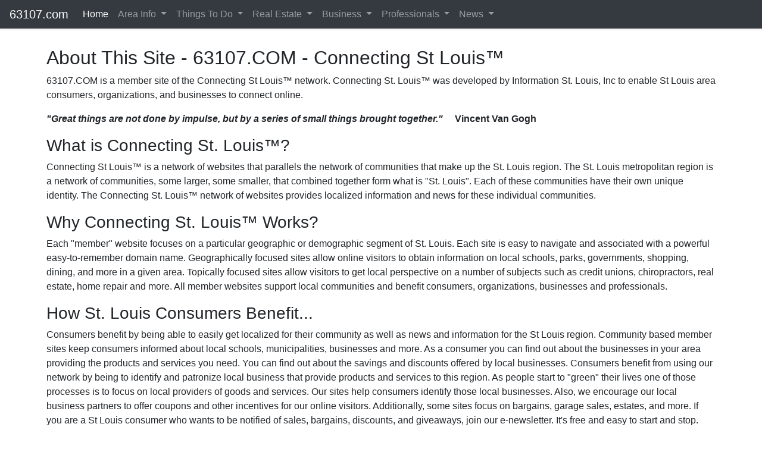

--- FILE ---
content_type: text/html; charset=UTF-8
request_url: https://63107.com/about
body_size: 5369
content:
<!doctype html>
<html lang="en" class="h-100">
<head>
<meta http-equiv="Content-Type" content="text/html; charset=utf-8">	 
 
<!-- Google Tag Manager -->
<script>(function(w,d,s,l,i){w[l]=w[l]||[];w[l].push({'gtm.start':
new Date().getTime(),event:'gtm.js'});var f=d.getElementsByTagName(s)[0],
j=d.createElement(s),dl=l!='dataLayer'?'&l='+l:'';j.async=true;j.src=
'https://www.googletagmanager.com/gtm.js?id='+i+dl;f.parentNode.insertBefore(j,f);
})(window,document,'script','dataLayer','GTM-WZ59KJR');</script>
<!-- End Google Tag Manager -->
<!-- Google Analytics -->
<script>
(function(i,s,o,g,r,a,m){i['GoogleAnalyticsObject']=r;i[r]=i[r]||function(){
(i[r].q=i[r].q||[]).push(arguments)},i[r].l=1*new Date();a=s.createElement(o),
m=s.getElementsByTagName(o)[0];a.async=1;a.src=g;m.parentNode.insertBefore(a,m)
})(window,document,'script','https://www.google-analytics.com/analytics.js','ga');

ga('create', 'UA-7433703-7', 'auto');
ga('send', 'pageview');
</script>
<!-- End Google Analytics -->
<script async defer src='https://app.visitortracking.com/assets/js/tracer.js'></script>
<script>
function init_tracer() { 
   var tracer = new Tracer({  
   websiteId : "997859cb-8f60-47d5-a800-db280d11df12",  
   async : true, 
   debug : false }); 
 } 
 </script><meta name="google-site-verification" content="DjBt2dwDtXXoMgVi2g2RwkpBH4uOoGz1g_Ii0Bn0lAc" >
  

  	
<meta name="viewport" content="width=device-width, initial-scale=1, shrink-to-fit=no">
<meta name="keywords" content="St Louis,Saint Louis,MO,63107, ">
<meta name="description" content="Information on real estate, neighborhoods, shopping, dining, medical and more in the 63107 zip code. 63107.com is a part of Connecting St Louis&#8482;.">
<meta name="author" content="Information St Louis, Inc">
<meta mame="robots" content="noydir,noodp">	
<title>63107 Zip Code Information</title>


<link rel="stylesheet" href="https://emdh.s3.amazonaws.com/css/cstl.css" media="all">
<link rel="stylesheet" href="https://maxcdn.bootstrapcdn.com/bootstrap/4.4.1/css/bootstrap.min.css">
<!--<link rel="stylesheet" href="/css/gallery.css" type="text/css">-->
<!--<link rel="stylesheet" href="https://cdnjs.cloudflare.com/ajax/libs/lightbox2/2.8.2/css/lightbox.min.css">-->
<link rel="stylesheet" href="https://stackpath.bootstrapcdn.com/font-awesome/4.7.0/css/font-awesome.min.css" />	
<link rel="stylesheet" href="https://cdnjs.cloudflare.com/ajax/libs/baguettebox.js/1.10.0/baguetteBox.min.css" />
<script src="https://ajax.googleapis.com/ajax/libs/jquery/3.4.1/jquery.min.js"></script>
<script src="https://cdnjs.cloudflare.com/ajax/libs/popper.js/1.16.0/umd/popper.min.js"></script>
<script src="https://maxcdn.bootstrapcdn.com/bootstrap/4.4.1/js/bootstrap.min.js"></script>


<style type="text/css">
.current{background-color:#CCCCCC;padding:5px;margin:5px;font-size:1.25em; font-weight:bolder;}
body {
    padding-top: 70px;
 }
 
</style>
<link rel="icon" type="image/png" sizes="32x32" href="/favicon-96x96.png">
<script src="https://www.google.com/recaptcha/api.js" async defer></script>

</head>

<body class="d-flex flex-column">

<!-- Google Tag Manager (noscript) -->
<noscript><iframe src="https://www.googletagmanager.com/ns.html?id=GTM-WZ59KJR"
height="0" width="0" style="display:none;visibility:hidden"></iframe></noscript>
<!-- End Google Tag Manager (noscript) -->
<header>
<nav class="navbar navbar-expand-lg navbar-dark bg-dark py-1 shadow-sm fixed-top">
  <a class="navbar-brand" href="/">63107.com</a>
  <button class="navbar-toggler" type="button" data-toggle="collapse" data-target="#navbarSupportedContent" aria-controls="navbarSupportedContent" aria-expanded="false" aria-label="Toggle navigation">
    <span class="navbar-toggler-icon"></span>
  </button>

  <div class="collapse navbar-collapse" id="navbarSupportedContent">
    <ul class="navbar-nav mr-auto">
      <li class="nav-item active">
        <a class="nav-link" href="/">Home</a>
      </li>
      <li class="nav-item dropdown">
        <a class="nav-link dropdown-toggle" href="#" id="navbarDropdown" role="button" data-toggle="dropdown" aria-haspopup="true" aria-expanded="false">
          Area Info
        </a>
        <div class="dropdown-menu" aria-labelledby="navbarDropdown">
          <a class="dropdown-item" href="/local/information">Overview</a>
          <a class="dropdown-item" href="/local/photos">Photos</a>		  
          <a class="dropdown-item" href="/local/areas">Communities</a>
          <a class="dropdown-item" href="/local/education">Education</a>		  
          <a class="dropdown-item" href="/local/library">Libraries</a>
          <a class="dropdown-item" href="/local/medical">Medical</a>
          <a class="dropdown-item" href="/local/employers">Employers</a>		  
          <a class="dropdown-item" href="/local/parks">Parks</a>			  			  		  
          <a class="dropdown-item" href="/local/subdivisions">Subdivisons</a>
          <a class="dropdown-item" href="/local/neighborhoods">Neighborhoods</a>	  
        </div>
      </li>	  
      <li class="nav-item dropdown">
        <a class="nav-link dropdown-toggle" href="#" id="navbarDropdown" role="button" data-toggle="dropdown" aria-haspopup="true" aria-expanded="false">
          Things To Do
        </a>
        <div class="dropdown-menu" aria-labelledby="navbarDropdown">
          <a class="dropdown-item" href="/local/entertainment">Entertainment</a>
          <a class="dropdown-item" href="/local/recreations">Recreation</a>
          <a class="dropdown-item" href="/local/attractions">Attractions</a>
          <a class="dropdown-item" href="/local/events">Events</a>		  	
          <a class="dropdown-item" href="/local/shopping">Shopping</a>
          <a class="dropdown-item" href="/local/dining">Dining</a>
          <a class="dropdown-item" href="/local/lodging">Lodging</a>		  		  			  		  
        </div>
      </li>
      <li class="nav-item dropdown">
        <a class="nav-link dropdown-toggle" href="#" id="navbarDropdown" role="button" data-toggle="dropdown" aria-haspopup="true" aria-expanded="false">
          Real Estate
        </a>
        <div class="dropdown-menu" aria-labelledby="navbarDropdown">
         <!-- <a class="dropdown-item" href="/local/real-estate">Real Estate</a> -->	
          <a class="dropdown-item" href="/local/real-estate/homes-for-sale">Homes</a>
          <a class="dropdown-item" href="/local/real-estate/condos-for-sale">Condos</a>
          <a class="dropdown-item" href="/local/real-estate/commercial-real-estate">Commercial</a>
          <a class="dropdown-item" href="/local/real-estate/multi-family-for-sale">Multi-Family</a>		  
          <a class="dropdown-item" href="/local/real-estate/land-for-sale">Lots/Acreage</a>				  	  			  		  		  
        </div>
      </li>	
      <li class="nav-item dropdown">
        <a class="nav-link dropdown-toggle" href="#" id="navbarDropdown" role="button" data-toggle="dropdown" aria-haspopup="true" aria-expanded="false">
          Business
        </a>
        <div class="dropdown-menu" aria-labelledby="navbarDropdown">
          <a class="dropdown-item" href="/local/shopping">Shopping</a>
          <a class="dropdown-item" href="/local/dining">Dining</a>
          <a class="dropdown-item" href="/local/lodging">Lodging</a>		  
          <a class="dropdown-item" href="/local/employers">Employers</a>			  			  		  
        </div>
      </li>	  
      <li class="nav-item dropdown">
        <a class="nav-link dropdown-toggle" href="#" id="navbarDropdown" role="button" data-toggle="dropdown" aria-haspopup="true" aria-expanded="false">
          Professionals
        </a>
        <div class="dropdown-menu" aria-labelledby="navbarDropdown">
          <a class="dropdown-item" href="/local/health">Health Care</a>
          <a class="dropdown-item" href="/local/financial">Financial</a>
          <a class="dropdown-item" href="/local/contractors">Contractors</a>
          <a class="dropdown-item" href="/local/repairs">Repairs</a>		  		  			  	  			  		  		  
        </div>
      </li>		  
      <li class="nav-item dropdown">
        <a class="nav-link dropdown-toggle" href="#" id="navbarDropdown" role="button" data-toggle="dropdown" aria-haspopup="true" aria-expanded="false">
          News
        </a>
        <div class="dropdown-menu" aria-labelledby="navbarDropdown">
          <a class="dropdown-item" href="/local/posts">Posts</a>
          <a class="dropdown-item" href="/local/events">Events</a>	  			  		  		  
        </div>
      </li>		  	  

    </ul>
  </div>
</nav>
</header>

<div class="container">
  <div class="row"><div class="m-2">
<h2>About This Site - 63107.COM - Connecting St Louis&#8482;</h2>

<p>63107.COM is a member site of the Connecting St Louis&#8482; network.  Connecting St. Louis&#8482; was developed by Information St. Louis, Inc to enable St Louis area consumers, organizations, and businesses to connect online. </p>

<p><strong><em>"Great things are not done by impulse, but by a series of small things brought together."</em> &nbsp;&nbsp;&nbsp; Vincent Van Gogh</strong></p>


<h3>What is Connecting St. Louis&#8482;?</h3>

<p>Connecting St Louis&#8482; is a network of websites that parallels the network of communities that make up the St. Louis region. The St. Louis metropolitan region is a network of communities, some larger, some smaller, that combined together form   what is &quot;St. Louis&quot;. Each of these communities have  their own unique identity. The Connecting St. Louis&#8482; network of websites  provides  localized information and news for these individual communities.</p>
<h3>Why Connecting St. Louis&#8482; Works?</h3>

<p> Each &quot;member&quot; website focuses on a particular geographic or demographic segment of St. Louis. Each site is  easy to navigate and  associated with a powerful easy-to-remember domain name.   Geographically focused sites allow online visitors to obtain information on local schools, parks, governments, shopping, dining, and more in a given area. Topically focused sites allow visitors to get local perspective on a number of subjects such as credit unions, chiropractors, real estate, home repair and more. All member websites  support local communities and  benefit  consumers, organizations, businesses and professionals. </p>

<h3>How St. Louis Consumers Benefit...</h3>

<p>Consumers benefit by being able to easily get localized for their community as well as news and information for the St Louis region. Community based member sites keep consumers informed about local schools, municipalities, businesses and more. As a consumer you can find out about the businesses in your area providing the products and services you need. You can find out about the savings and discounts offered by local businesses. Consumers benefit from using our network by being to identify and patronize local business that provide products and services to this region. As people start to &quot;green&quot; their lives one of those processes is to focus on local providers of goods and services. Our sites help consumers identify those local businesses. Also, we encourage our local business partners to offer coupons and other incentives for our online visitors. Additionally, some sites focus on bargains, garage sales, estates, and more. If you are a St Louis consumer who wants to be notified of sales, bargains, discounts, and giveaways, join our e-newsletter. It's free and easy to start and stop. <a href='/contact-us'>Learn More</a></p>

<h3>How St. Louis Organizations Benefit...</h3>

<p>If you are an organization (public or private) that wants to get news and announcements out to St Louis, either locally or across the metropolitan area, Connecting St. Louis&#8482; can help. Our FREE services allows your organization to report news and make announcements to your community. City governments, schools, clubs, churches, are just a few examples of organizations who can benefit. We are looking for what we call Connectors in each organization. A Connector&#8482; is someone who keeps the St. Louis region informed on their organizations activities via Connecting St. Louis&#8482;. <a href='/contact-us'>Learn More</a></p>

<h3>How St. Louis Businesses and Professionals Benefit...</h3>

<p>Businesses benefit by being able to target their offerings to consumers most likely to want their products and services. If you are a local St Louis business looking for an affordable and effective way to market, advertise, and promote your products and services to St. Louis consumers, you have found your solution, Connecting St. Louis&#8482;. <a href='/contact-us'>Learn More</a></p>

<h3>What St Louis Opportunities Exist... </h3>

<p>At Information St. Louis, Inc we are looking for motivated individuals who want to associate themselves with an innovative and growing company. We have opportunities to become an Connecting St. Louis&#8482; affiliate member where you can earn extra money. We have opportunities across the St. Louis metropolitan area. <a href='/contact-us'>Learn More</a></p>
</div>




</div>
</div> 

<style type="text/css">
.footer {
  background-color: #414141;
  width: 100%;
  text-align: left;
  font-family: sans-serif;
  font-weight: bold;
  font-size: 16px;
  padding: 50px;
  margin-top: 50px;
}

.footer .footer-left,
.footer .footer-center,
.footer .footer-right {
  display: inline-block;
  vertical-align: top;
}


/* footer left*/

.footer .footer-left {
  width: 33%;
  padding-right: 15px;
}

.footer .about {
  line-height: 20px;
  color: #ffffff;
  font-size: 13px;
  font-weight: normal;
  margin: 0;
}

.footer .about span {
  display: block;
  color: #ffffff;
  font-size: 14px;
  font-weight: bold;
  margin-bottom: 20px;
}

.footer .icons {
  margin-top: 25px;
}

.footer .icons a {
  display: inline-block;
  width: 35px;
  height: 35px;
  cursor: pointer;
  background-color: #33383b;
  border-radius: 2px;
  font-size: 20px;
  color: #ffffff;
  text-align: center;
  line-height: 35px;
  margin-right: 3px;
  margin-bottom: 5px;
}


/* footer center*/

.footer .footer-center {
  width: 30%;
}

.footer .footer-center i {
  background-color: #33383b;
  color: #ffffff;
  font-size: 25px;
  width: 38px;
  height: 38px;
  border-radius: 50%;
  text-align: center;
  line-height: 42px;
  margin: 10px 15px;
  vertical-align: middle;
}

.footer .footer-center i.fa-envelope {
  font-size: 17px;
  line-height: 38px;
}

.footer .footer-center p {
  display: inline-block;
  color: #ffffff;
  vertical-align: middle;
  margin: 0;
}

.footer .footer-center p span {
  display: block;
  font-weight: normal;
  font-size: 14px;
  line-height: 2;
}

.footer .footer-center p a {
  color: #0099ff;
  text-decoration: none;
}


/* footer right*/

.footer .footer-right {
  width: 35%;
}

.footer h2 {
  color: #ffffff;
  font-size: 36px;
  font-weight: normal;
  margin: 0;
}

.footer h2 span {
  color: #0099ff;
}

.footer .menu {
  color: #ffffff;
  margin: 20px 0 12px;
  padding: 0;
}

.footer .menu a {
  display: inline-block;
  line-height: 1.8;
  text-decoration: none;
  color: inherit;
}

.footer .menu a:hover {
  color: #0099ff;
}

.footer .name {
  color: #0099ff;
  font-size: 14px;
  font-weight: normal;
  margin: 0;
}

@media (max-width: 767px) {
  .footer {
    font-size: 14px;
  }
  .footer .footer-left,
  .footer .footer-center,
  .footer .footer-right {
    display: block;
    width: 100%;
    margin-bottom: 40px;
    text-align: center;
  }
  .footer .footer-center i {
    margin-left: 0;
  }
}
</style>



<footer class="footer">
  <div class="footer-left col-lg-4">
    <p class="about">
      <span> About Connecting St. Louis</span> 
Connecting St Louis&#8482; is a connected network of targeted websites that provide information on a variety of topics and locations across the St. Louis region. <br /><br />
The power of many, The focus of one, Connecting St Louis&#8482;.
    </p>
    <div class="icons">
      <a href="#"><i class="fa fa-facebook"></i></a>
      <a href="#"><i class="fa fa-twitter"></i></a>
      <a href="#"><i class="fa fa-linkedin"></i></a>
      <a href="#"><i class="fa fa-instagram"></i></a>
    </div>
  </div>
  <div class="footer-center col-lg-4">
    <img src="https://cstl.s3.amazonaws.com/g/v/1573053535ISTL-White-500.png" class="img-fluid" />
  </div>
  <div class="footer-right col-lg-4">
  	<div class="container text-center">
    <h2> Information St Louis, Inc</h2>
    <p class="menu">
      <a href="/"> Home</a> |
      <a href="/about"> About</a> |
      <a href="/links"> Links</a> |
      <a href="/contact-us"> Contact</a> |
      <a href="/privacy"> Privacy</a> |
      <a href="/terms"> Terms</a>
    </p>
    <p class="name"> Information St. Louis, Inc &copy; 2026</p>
	</div>
  </div>
</footer>
  
 
<script type="text/javascript">

 $(function() {
  // ------------------------------------------------------- //
  // Multi Level dropdowns
  // ------------------------------------------------------ //
  $("ul.dropdown-menu [data-toggle='dropdown']").on("click", function(event) {
    event.preventDefault();
    event.stopPropagation();

    $(this).siblings().toggleClass("show");


    if (!$(this).next().hasClass('show')) {
      $(this).parents('.dropdown-menu').first().find('.show').removeClass("show");
    }
    $(this).parents('li.nav-item.dropdown.show').on('hidden.bs.dropdown', function(e) {
      $('.dropdown-submenu .show').removeClass("show");
    });

  });
}); 

function unhide(divID) {
	var item = document.getElementById(divID);
	if (item) {
		item.className=(item.className=='hidden')?'unhidden':'hidden';
	}
}	



</script>





<script type="text/javascript" src="//s7.addthis.com/js/300/addthis_widget.js#pubid=ra-5eaca9436c53d1c5"></script>

	<script defer src="https://static.cloudflareinsights.com/beacon.min.js/vcd15cbe7772f49c399c6a5babf22c1241717689176015" integrity="sha512-ZpsOmlRQV6y907TI0dKBHq9Md29nnaEIPlkf84rnaERnq6zvWvPUqr2ft8M1aS28oN72PdrCzSjY4U6VaAw1EQ==" data-cf-beacon='{"version":"2024.11.0","token":"62e7149dfe114d06bd6feb3fea648031","r":1,"server_timing":{"name":{"cfCacheStatus":true,"cfEdge":true,"cfExtPri":true,"cfL4":true,"cfOrigin":true,"cfSpeedBrain":true},"location_startswith":null}}' crossorigin="anonymous"></script>
</body>
</html>




--- FILE ---
content_type: text/plain
request_url: https://www.google-analytics.com/j/collect?v=1&_v=j102&a=1259092478&t=pageview&_s=1&dl=https%3A%2F%2F63107.com%2Fabout&ul=en-us%40posix&dt=63107%20Zip%20Code%20Information&sr=1280x720&vp=1280x720&_u=IEBAAEABAAAAACAAI~&jid=1569201944&gjid=275667982&cid=707930852.1768662290&tid=UA-7433703-7&_gid=508124411.1768662290&_r=1&_slc=1&z=599806923
body_size: -449
content:
2,cG-JP14L1HMEX